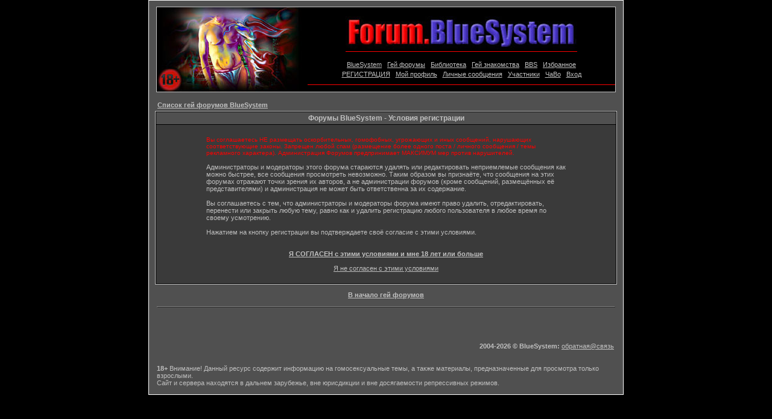

--- FILE ---
content_type: text/html; charset=windows-1251
request_url: https://forum.bluesystem.me/profile.php?mode=register&sid=798ab5bf897b4fb6264cd8627da03236
body_size: 3983
content:
<!DOCTYPE HTML PUBLIC "-//W3C//DTD HTML 4.01 Transitional//EN">
<html dir="ltr">
<head>
<meta http-equiv="Content-Type" content="text/html; charset=windows-1251">
<meta http-equiv="Content-Style-Type" content="text/css">
<META name=description content="Гей форумы - обсуждаем самые горячие темы: Гей секс, Первое знакомство, Девушки и геи, Гей пары, Внешний вид, Гей я или нет">
<META name=keywords content="гей форум, гей секс">
<META NAME="revisit" CONTENT="7 days">
<meta name="robots" content="INDEX, FOLLOW">
<link rel="apple-touch-icon" sizes="57x57" href="/apple-touch-icon-57x57.png?v=XBB66NbxRW">
<link rel="apple-touch-icon" sizes="60x60" href="/apple-touch-icon-60x60.png?v=XBB66NbxRW">
<link rel="apple-touch-icon" sizes="72x72" href="/apple-touch-icon-72x72.png?v=XBB66NbxRW">
<link rel="apple-touch-icon" sizes="76x76" href="/apple-touch-icon-76x76.png?v=XBB66NbxRW">
<link rel="apple-touch-icon" sizes="114x114" href="/apple-touch-icon-114x114.png?v=XBB66NbxRW">
<link rel="apple-touch-icon" sizes="120x120" href="/apple-touch-icon-120x120.png?v=XBB66NbxRW">
<link rel="apple-touch-icon" sizes="144x144" href="/apple-touch-icon-144x144.png?v=XBB66NbxRW">
<link rel="apple-touch-icon" sizes="152x152" href="/apple-touch-icon-152x152.png?v=XBB66NbxRW">
<link rel="apple-touch-icon" sizes="180x180" href="/apple-touch-icon-180x180.png?v=XBB66NbxRW">
<link rel="icon" type="image/png" href="/favicon-32x32.png?v=XBB66NbxRW" sizes="32x32">
<link rel="icon" type="image/png" href="/favicon-194x194.png?v=XBB66NbxRW" sizes="194x194">
<link rel="icon" type="image/png" href="/favicon-96x96.png?v=XBB66NbxRW" sizes="96x96">
<link rel="icon" type="image/png" href="/android-chrome-192x192.png?v=XBB66NbxRW" sizes="192x192">
<link rel="icon" type="image/png" href="/favicon-16x16.png?v=XBB66NbxRW" sizes="16x16">
<link rel="manifest" href="/manifest.json?v=XBB66NbxRW">
<link rel="mask-icon" href="/safari-pinned-tab.svg?v=XBB66NbxRW" color="#5bbad5">
<link rel="shortcut icon" href="/favicon.ico?v=XBB66NbxRW">
<meta name="msapplication-TileColor" content="#000000">
<meta name="msapplication-TileImage" content="/mstile-144x144.png?v=XBB66NbxRW">
<meta name="theme-color" content="#ffffff">
<!--//-->
<link rel="top" href="./index.php?sid=bd5a480c5dd6c7c926c8f94cf54c986c" title="Список гей форумов BlueSystem" />
<link rel="search" href="./search.php?sid=bd5a480c5dd6c7c926c8f94cf54c986c" title="Поиск" />
<link rel="help" href="./faq.php?sid=bd5a480c5dd6c7c926c8f94cf54c986c" title="FAQ" />
<link rel="author" href="./memberlist.php?sid=bd5a480c5dd6c7c926c8f94cf54c986c" title="Пользователи" />

<title>РЕГИСТРАЦИЯ > Гей форумы > Forum BlueSystem</title>
<link rel="stylesheet" href="templates/PulpFiction/PulpFiction.css" type="text/css">

<!--here was aba-->

</head>
<body bgcolor="#E5E5E5" text="#000000" link="#006699" vlink="#5493B4"
style="SCROLLBAR-FACE-COLOR: #000000;
SCROLLBAR-HIGHLIGHT-COLOR: #999999; SCROLLBAR-SHADOW-COLOR: #222222; SCROLLBAR-3DLIGHT-COLOR: #222222;
SCROLLBAR-ARROW-COLOR: #C0C0C0; SCROLLBAR-TRACK-COLOR: #333333; SCROLLBAR-DARKSHADOW-COLOR: #222222;">

<a name="top"></a>

<table width="780" cellspacing="0" cellpadding="10" border="0" align="center">
<tr><td class="bodyline">

<table width="760" height="140" cellspacing="0" cellpadding="0" border="0" align="center" class="forumline">
<tr><td width="250" height="140" align="left" valign="top">

<IMG SRC="https://forum.bluesystem.me/images/boy.jpg" WIDTH=250 HEIGHT=140 hspace="0" vspace="0" alt="BlueSystem" />

</td><td width="510" height="140">

<table width="510" height="140" cellspacing="0" cellpadding="0" border="0">
</td><td width="510" height="15">
&nbsp;
</td></tr><tr><td align="center" valign="top" width="510" height="58">

<a href="https://forum.bluesystem.me/" title="Гей форумы">
<img src="https://forum.bluesystem.me/images/logo.forum.jpg" width="384" height="58" border="0" hspace="0" alt="Гей форумы" />
</a>

</td></tr><tr><td align="center" valign="top" width="510" height="5">

<table border="0" cellpadding="0" cellspacing="0" width="384" height="1">
<tr><td width="100%" bgcolor="#FF0000">
</td></tr></table>

</td></tr><tr><td align="center" valign="middle" width="510" height="50">

<table cellspacing="0" cellpadding="2" border="0" align="center" valign="middle">
<tr><td align="center" valign="top" nowrap="nowrap">

&nbsp;<a href="https://a1.bluesystem.me"><font style="font-family: Verdana, Arial, Helvetica, sans-serif; color: #C0C0C0; font-size: 11px; text-decoration: none;";
onmouseover="style.color='#FF0000'" onmouseout="style.color='C0C0C0'">BlueSystem</font></a>&nbsp;

&nbsp;<a href="https://forum.bluesystem.me/"><font style="font-family: Verdana, Arial, Helvetica, sans-serif; color: #C0C0C0; font-size: 11px; text-decoration: none;";
onmouseover="style.color='#FF0000'" onmouseout="style.color='C0C0C0'">Гей форумы</font></a>&nbsp;

&nbsp;<a href="https://rasskaz.bluesystem.me/"><font style="font-family: Verdana, Arial, Helvetica, sans-serif; color: #C0C0C0; font-size: 11px; text-decoration: none;";
onmouseover="style.color='#FF0000'" onmouseout="style.color='C0C0C0'">Библиотека</font></a>&nbsp;

&nbsp;<a href="https://meat.bluesystem.me/"><font style="font-family: Verdana, Arial, Helvetica, sans-serif; color: #C0C0C0; font-size: 11px; text-decoration: none;";
onmouseover="style.color='#FF0000'" onmouseout="style.color='C0C0C0'">Гей знакомства</font></a>&nbsp;

&nbsp;<a href="https://town.bluesystem.me"><font style="font-family: Verdana, Arial, Helvetica, sans-serif; color: #C0C0C0; font-size: 11px; text-decoration: none;";
onmouseover="style.color='#FF0000'" onmouseout="style.color='C0C0C0'">BBS</font></a>&nbsp;

&nbsp;<a href="favorites.php?sid=bd5a480c5dd6c7c926c8f94cf54c986c"><font style="font-family: Verdana, Arial, Helvetica, sans-serif; color: #C0C0C0; font-size: 11px; text-decoration: none;";
onmouseover="style.color='#FF0000'" onmouseout="style.color='C0C0C0'">Избранное</font></a>&nbsp;

</td></tr><tr><td align="center" valign="top" nowrap="nowrap">

&nbsp;<a href="profile.php?mode=register&amp;sid=bd5a480c5dd6c7c926c8f94cf54c986c"><font style="font-family: Verdana, Arial, Helvetica, sans-serif; color: #C0C0C0; font-size: 11px; text-decoration: none;";
onmouseover="style.color='#FF0000'" onmouseout="style.color='C0C0C0'">РЕГИСТРАЦИЯ</font></a>&nbsp;

&nbsp;<a href="profile.php?mode=editprofile&amp;sid=bd5a480c5dd6c7c926c8f94cf54c986c"><font style="font-family: Verdana, Arial, Helvetica, sans-serif; color: #C0C0C0; font-size: 11px; text-decoration: none;";
onmouseover="style.color='#FF0000'" onmouseout="style.color='C0C0C0'">Мой профиль</font></a>&nbsp;

&nbsp;<a href="privmsg.php?folder=inbox&amp;sid=bd5a480c5dd6c7c926c8f94cf54c986c"><font style="font-family: Verdana, Arial, Helvetica, sans-serif; color: #C0C0C0; font-size: 11px; text-decoration: none;";
onmouseover="style.color='#FF0000'" onmouseout="style.color='C0C0C0'">Личные сообщения</font></a>&nbsp;

&nbsp;<a href="memberlist.php?sid=bd5a480c5dd6c7c926c8f94cf54c986c"><font style="font-family: Verdana, Arial, Helvetica, sans-serif; color: #C0C0C0; font-size: 11px; text-decoration: none;";
onmouseover="style.color='#FF0000'" onmouseout="style.color='C0C0C0'">Участники</font></a>&nbsp;

<!--&nbsp;<a href="search.php?sid=bd5a480c5dd6c7c926c8f94cf54c986c"><font style="font-family: Verdana, Arial, Helvetica, sans-serif; color: #C0C0C0; font-size: 11px; text-decoration: none;";
onmouseover="style.color='#FF0000'" onmouseout="style.color='C0C0C0'">Поиск</font></a>&nbsp;-->

&nbsp;<a href="faq.php?sid=bd5a480c5dd6c7c926c8f94cf54c986c"><font style="font-family: Verdana, Arial, Helvetica, sans-serif; color: #C0C0C0; font-size: 11px; text-decoration: none;";
onmouseover="style.color='#FF0000'" onmouseout="style.color='C0C0C0'">ЧаВо</font></a>&nbsp;

&nbsp;<a href="login.php?sid=bd5a480c5dd6c7c926c8f94cf54c986c"><font style="font-family: Verdana, Arial, Helvetica, sans-serif; color: #C0C0C0; font-size: 11px; text-decoration: none;";
onmouseover="style.color='#FF0000'" onmouseout="style.color='C0C0C0'">Вход</font></a>&nbsp;

</td></tr></table>

</td></tr><tr><td align="center" valign="top" width="510" height="12">

<table border="0" cellpadding="0" cellspacing="0" width="510" height="1">
<tr><td width="100%" bgcolor="#FF0000">
</td></tr></table>

</td></tr></table>
</td></tr></table>

<!--<br>
<center><script language="JavaScript" type="text/JavaScript" src="header_banner_2025.js"></SCRIPT></center>-->
<br />

<table width="100%" cellspacing="2" cellpadding="2" border="0" align="center">
	<tr>
		<td align="left"><span class="nav"><a class="nav" href="index.php?sid=bd5a480c5dd6c7c926c8f94cf54c986c">Список гей форумов BlueSystem</a></span></td>
	</tr>
</table>

<table class="forumline" width="100%" cellspacing="1" cellpadding="3" border="0">
	<tr>
		<th class="thHead" height="25" valign="middle">Форумы BlueSystem - Условия регистрации</th>
	</tr>
	<tr>
		<td class="row1" align="center"><table width="80%" cellspacing="2" cellpadding="2" border="0" align="center">
			<tr>
				<td><span class="genmed"><br />
<font color=red>Вы соглашаетесь НЕ размещать оскорбительных, гомофобных, угрожающих и иных сообщений,  
нарушающих соответствующие законы. Запрещен любой спам (размещение более одного поста / личного сообщения / темы рекламного характера). 
Администрация Форумов предпринимает МАКСИМУМ мер против нарушителей.
</font><br /><br /> 
Администраторы и модераторы этого форума стараются удалять или редактировать 
неприемлемые сообщения как можно быстрее, все сообщения просмотреть невозможно. Таким образом вы признаёте,  
что сообщения на этих форумах отражают точки зрения их авторов, а не администрации форумов 
(кроме сообщений, размещённых её представителями) и администрация не может быть ответственна 
за их содержание.<br /><br />  Вы соглашаетесь с тем, что администраторы и модераторы форума имеют право удалить, отредактировать, 
перенести или закрыть любую тему, равно как и удалить регистрацию любого пользователя в любое время по своему усмотрению.  <br /><br /> Нажатием на кнопку регистрации вы 
подтверждаете своё согласие с этими условиями.<br /><br /><br />
				<div align="center"><a href="profile.php?mode=register&amp;agreed=true&amp;sid=bd5a480c5dd6c7c926c8f94cf54c986c" class="genmed"><b>Я СОГЛАСЕН с этими условиями и мне 18 лет или больше</b></a><br /><br />
				<!--
				<a href="profile.php?mode=register&amp;agreed=true&amp;coppa=true&amp;sid=bd5a480c5dd6c7c926c8f94cf54c986c" class="genmed">Я согласен с этими условиями и мне <b>меньше</b> 13 лет</a><br /><br />
				-->
				<a href="index.php?sid=bd5a480c5dd6c7c926c8f94cf54c986c" class="genmed">Я не согласен с этими условиями</a></div><br /></span></td>
			</tr>
		</table></td>
	</tr>
</table>


<div align="center">

<!--
<span class="copyright"><br />
-->

<br />
<span class="nav">
<a href="https://forum.bluesystem.me/">
В начало гей форумов</a></span>

<p>

<table align="center"><tr><td align="center" valign="top">

<table width="760" border="1" bordercolorlight="#FF0000" cellpadding="8" cellspacing="0" bordercolordark="#510000" align="center" class=regt>
</td></tr></table>

<!--<br>

<center><script language="JavaScript" type="text/JavaScript" src="footer_banner_2024.js"></SCRIPT></center>-->

</td></tr></table>

</div>

<br><br>

<br>
<table width="100%" align="left">
<tr><td align="left" valign="bottom" style="FILTER: alpha(opacity=40)">

<!--LiveInternet counter--><a href="https://www.liveinternet.ru/click"
target="_blank"><img id="licnt6D5E" width="88" height="31" style="border:0"
title="LiveInternet: показано число просмотров за 24 часа, посетителей за 24 часа и за сегодня"
src="[data-uri]"
alt=""/></a><script>(function(d,s){d.getElementById("licnt6D5E").src=
"https://counter.yadro.ru/hit?t13.2;r"+escape(d.referrer)+
((typeof(s)=="undefined")?"":";s"+s.width+"*"+s.height+"*"+
(s.colorDepth?s.colorDepth:s.pixelDepth))+";u"+escape(d.URL)+
";h"+escape(d.title.substring(0,150))+";"+Math.random()})
(document,screen)</script><!--/LiveInternet-->

</td><td align="right">

<span class="gen">
<B>2004-2026 © BlueSystem:</B>
<A HREF="https://a1.bluesystem.me/resources/feedback.php" title="Обратная связь"><u>обратная@связь</u></a>
</span>

</td></tr><tr><td align="left" colspan="4">

<br><span class="gen">
<b>18+</b> Внимание! Данный ресурс содержит информацию на гомосексуальные темы, а также материалы, предназначенные для просмотра только взрослыми.<br>
Сайт и сервера находятся в дальнем зарубежье, вне юрисдикции и вне досягаемости репрессивных режимов.<br>
</span>

</td></tr></table>

</td></tr></table>

<script defer src="https://static.cloudflareinsights.com/beacon.min.js/vcd15cbe7772f49c399c6a5babf22c1241717689176015" integrity="sha512-ZpsOmlRQV6y907TI0dKBHq9Md29nnaEIPlkf84rnaERnq6zvWvPUqr2ft8M1aS28oN72PdrCzSjY4U6VaAw1EQ==" data-cf-beacon='{"version":"2024.11.0","token":"0a9afd7be8074ef380a3c802b795272f","r":1,"server_timing":{"name":{"cfCacheStatus":true,"cfEdge":true,"cfExtPri":true,"cfL4":true,"cfOrigin":true,"cfSpeedBrain":true},"location_startswith":null}}' crossorigin="anonymous"></script>
</body></html>



--- FILE ---
content_type: text/css
request_url: https://forum.bluesystem.me/templates/PulpFiction/PulpFiction.css
body_size: 2308
content:
/*
*/


 /* General page style. The scroll bar colours only visible in IE5.5+ */
body {
	background-color: #000000;
scrollbar-face-color:#505050;
scrollbar-highlight-color:#C0C0C0;
scrollbar-3dlight-color:#000000;
scrollbar-darkshadow-color:#000000;
scrollbar-shadow-color:#C0C0C0;
scrollbar-arrow-color:#C0C0C0;
scrollbar-track-color:#000000;
	font-size : 10px;
	color : #C0C0C0;
	margin : 0px 0px 0px 0px;
}

/* General font families for common tags */
font,th,td,p { font-family: Verdana, Arial, Helvetica, sans-serif;  font-size : 10px;  }
a:link,a:active,a:visited { color : #C0C0C0; }
a:hover		{ text-decoration: underline; color : #C0C0C0; }
hr	{ height: 0px; border: solid #C0C0C0 0px; border-top-width: 1px;}


/* This is the border line & background colour round the entire page */
.bodyline	{ background-color: #505050; border: 1px solid White;  color : #C0C0C0;  }

/* This is the outline round the main forum tables */
.forumline	{background-color: Black; border: 1px solid #C0C0C0;  color : #C0C0C0; }

.pmline{
	background-image : url(images/pmcase.jpg);
	background-repeat : no-repeat;
	background-position : center;
	color : Black;
}

.pmtext{
	color : #C0C0C0;
	font-size : 10px;
	padding : 5px 5px 5px 5px;
}

a.pmtext{
	color: #C0C0C0; text-decoration: underline;
}

a.pmtext:hover{
	color: #C0C0C0; text-decoration: underline;
}

/* Main table cell colours and backgrounds */
td.row1	{ background-color: #3A3A3A;  color : #C0C0C0; }
td.row2	{ background-color: #2A2A2A;  color : #C0C0C0; }
td.row3	{ background-color: #1A1A1A;  color : #C0C0C0; }


/*
  This is for the table cell above the Topics, Post & Last posts on the index.php page
  By default this is the fading out gradiated silver background.
  However, you could replace this with a bitmap specific for each forum
*/
td.rowpic {
		font-size : 10px;
}

/* Header cells - the blue and silver gradient backgrounds */
th	{
	color: #C0C0C0; font-size: 10px; font-weight : bold;
	background-color: #505050; height: 18px;
}

td.cat,td.catHead,td.catSides,td.catLeft,td.catRight,td.catBottom {
			background-color: #000000; border: #FFFFFF; border-style: none; height: 18px;
}


/*
  Setting additional nice inner borders for the main table cells.
  The names indicate which sides the border will be on.
  Don't worry if you don't understand this, just ignore it :-)
*/
td.cat,td.catHead,td.catBottom {
	height: 18px;
	border-width: 0px 0px 0px 0px;
}
th.thHead,th.thSides,th.thTop,th.thLeft,th.thRight,th.thBottom,th.thCornerL,th.thCornerR {
	font-weight: bold; border: #FFFFFF; border-style: none; height: 18px; }
td.row3Right,td.spaceRow {
	background-color: #1A1A1A; border: #FFFFFF; border-style: none; }

th.thHead,td.catHead { font-size: 12px; border-width: 1px 1px 0px 1px; }
th.thSides,td.catSides,td.spaceRow	 { border-width: 0px 1px 0px 1px; }
th.thRight,td.catRight,td.row3Right	 { border-width: 0px 1px 0px 0px; }
th.thLeft,td.catLeft	  { border-width: 0px 0px 0px 1px; }
th.thBottom,td.catBottom  { border-width: 0px 1px 1px 1px; }
th.thTop	 { border-width: 1px 0px 0px 0px; }
th.thCornerL { border-width: 1px 0px 0px 1px; }
th.thCornerR { border-width: 1px 1px 0px 0px; }


/* The largest text used in the index page title and toptic title etc. */
.maintitle,h1,h2	{
			font-weight: bold; font-size: 20px; font-family: "Trebuchet MS",Verdana, Arial, Helvetica, sans-serif;
			text-decoration: none; line-height : 120%; color : #C0C0C0;
}


/* General text */
.gen { font-size : 11px; }
.genmed { font-size : 11px; }
.gensmall { font-size : 10px; }
.gen,.genmed,.gensmall { color : #C0C0C0; }
a.gen,a.genmed,a.gensmall { color: #C0C0C0; text-decoration: underline; }
a.gen:hover,a.genmed:hover,a.gensmall:hover	{ color: #C0C0C0; text-decoration: underline; }

/* Mx Ads text */
.mx3 { font-family: Verdana, Arial, Helvetica, sans-serif; color: #FFFFFF; font-size: 14px; font-weight: bold; }
.mx5 { font-family: Verdana, Arial, Helvetica, sans-serif; color: #C0C0C0; font-size: 12px; }
.mx20 { font-family: Verdana, Arial, Helvetica, sans-serif; color: #C0C0C0; font-size: 10px;  }


/* The register, login, search etc links at the top of the page */
.mainmenu		{ font-size : 11px; color : #C0C0C0 }
a.mainmenu		{ text-decoration: underline; color : #C0C0C0;  }
a.mainmenu:hover{ text-decoration: underline; color : #C0C0C0; }


/* Forum category titles */
.cattitle		{ font-weight: bold; font-size: 11px ; letter-spacing: 1px; color : #C0C0C0}
a.cattitle		{ text-decoration: underline; color : #C0C0C0; }
a.cattitle:hover{ text-decoration: underline; }


/* Forum title: Text and link to the forums used in: index.php */
.forumlink		{ font-weight: bold; font-size: 12px; color : #C0C0C0; }
a.forumlink 	{ text-decoration: underline; color : #C0C0C0; }
a.forumlink:hover{ text-decoration: underline; color : #C0C0C0; }


/* Used for the navigation text, (Page 1,2,3 etc) and the navigation bar when in a forum */
.nav			{ font-weight: bold; font-size: 11px; color : #C0C0C0;}
a.nav			{ text-decoration: underline; color :#C0C0C0; }
a.nav:hover		{ text-decoration: underline; }


/* titles for the topics: could specify viewed link colour too */
.topictitle			{ font-weight: bold; font-size: 11px; color : #C0C0C0; }
a.topictitle:link   { text-decoration: underline; color : #C0C0C0; }
a.topictitle:visited { text-decoration: underline; color : #C0C0C0; }
a.topictitle:hover	{ text-decoration: underline; color : #C0C0C0; }


/* Name of poster in viewmsg.php and viewtopic.php and other places */
.name			{ font-size : 10px; color : #C0C0C0;}

/* Location, number of posts, post date etc */
.postdetails		{ font-size : 10px; color : #C0C0C0; }


/* The content of the posts (body of text) */
.postbody { font-size : 12px;  color : #C0C0C0; }
a.postlink:link	{ text-decoration: underline; color : #C0C0C0 }
a.postlink:visited { text-decoration: underline; color : #C0C0C0; }
a.postlink:hover { text-decoration: underline; color : #C0C0C0}


/* Quote & Code blocks */
.code {
	font-family: Courier, 'Courier New', sans-serif; font-size: 11px; color: #C0C0C0;
	background-color: #000000;
	border : 1px double #C0C0C0;
     }

.quote {
	font-family: Verdana, Arial, Helvetica, sans-serif; font-size: 11px; color: #C0C0C0; line-height: 125%;
	background-color: #000000;
	border : 1px double #C0C0C0;
}


/* Copyright and bottom info */
.copyright		{ font-size: 10px; font-family: Verdana, Arial, Helvetica, sans-serif; color: #C0C0C0; letter-spacing: -1px;}
a.copyright		{ color: #C0C0C0; text-decoration: underline;}
a.copyright:hover { color: #C0C0C0; text-decoration: underline;}


/* Form elements */
input,textarea, select {
	background-color : #000000;
	color : #C0C0C0;
	border : 1px double #C0C0C0;
	font-size : 10px;
	font-family : Verdana, Arial, Helvetica, sans-serif;
}

/* The text input fields background colour */
input.post, textarea.post, select {
	background-color : #000000;
	color : #C0C0C0;
	border : 1px double #C0C0C0;
	font-size : 10px;
	font-family : Verdana, Arial, Helvetica, sans-serif;
}

input { text-indent : 2px; }

/* The buttons used for bbCode styling in message post */
input.button {
	background-color : #000000;
	color : #C0C0C0;
	border : 1px double #C0C0C0;
	font-size : 10px;
	font-family : Verdana, Arial, Helvetica, sans-serif;
}

/* The main submit button option */
input.mainoption {
	background-color : #000000;
	color : #C0C0C0;
	border : 1px double #C0C0C0;
	font-size : 10px;
	font-family : Verdana, Arial, Helvetica, sans-serif;
	font-weight : bold;
}

/* None-bold submit button */
input.liteoption {
	background-color : #000000;
	color : #C0C0C0;
	border : 1px double #C0C0C0;
	font-size : 10px;
	font-family : Verdana, Arial, Helvetica, sans-serif;
	font-weight : normal;
}

/* This is the line in the posting page which shows the rollover
  help line. This is actually a text box, but if set to be the same
  colour as the background no one will know ;)
*/
.helpline { 	
	background-color : #000000;
	color : #C0C0C0;
	border : 1px double #C0C0C0;
	font-size : 10px;
	font-family : Verdana, Arial, Helvetica, sans-serif; 
	}
	
.text21 {
  font-family: Verdana, Arial, Helvetica, sans-serif;
	color: #FF0000;
	font-size: 12px;  
}	


/* Import the fancy styles for IE only (NS4.x doesn't use the @import function) */
@import url("formIE.css");
